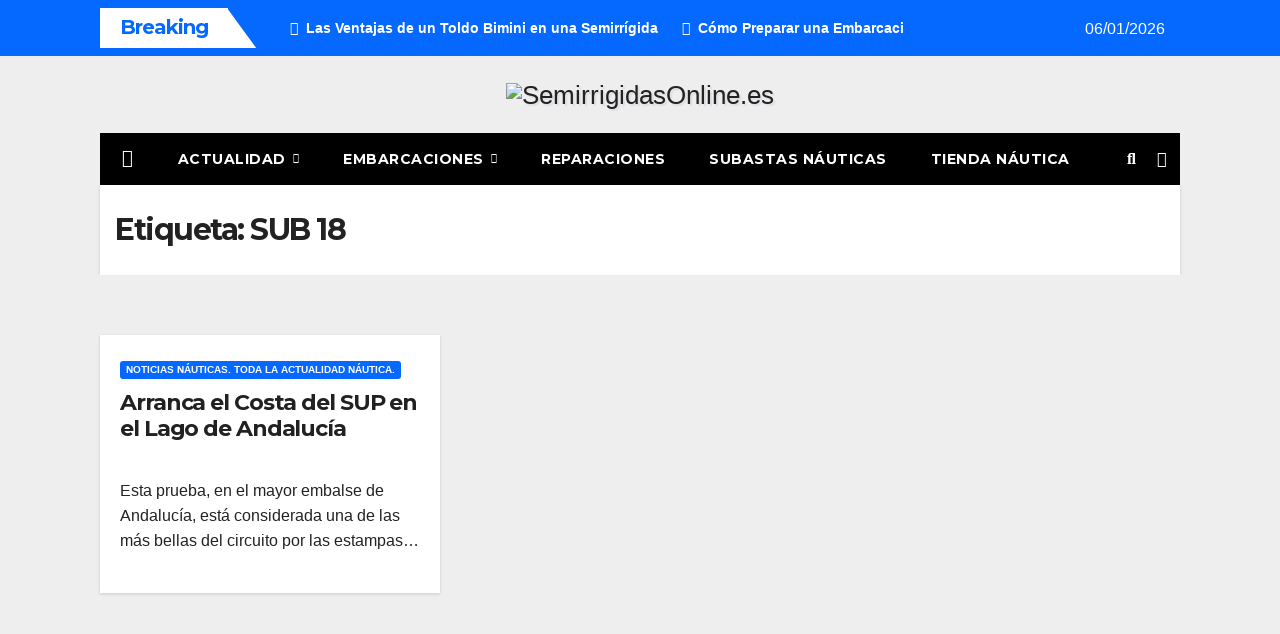

--- FILE ---
content_type: text/html; charset=UTF-8
request_url: https://semirrigidasonline.es/tag/sub-18/
body_size: 22823
content:
<!DOCTYPE html>
<html lang="es">
<head>
<meta charset="UTF-8">
<meta name="viewport" content="width=device-width, initial-scale=1">
<link rel="profile" href="http://gmpg.org/xfn/11">
<title>SUB 18</title>
<meta name='robots' content='max-image-preview:large' />
<link rel='dns-prefetch' href='//fonts.googleapis.com' />
<link rel="alternate" type="application/rss+xml" title=" &raquo; Feed" href="https://semirrigidasonline.es/feed/" />
<link rel="alternate" type="application/rss+xml" title=" &raquo; Feed de los comentarios" href="https://semirrigidasonline.es/comments/feed/" />
<link rel="alternate" type="application/rss+xml" title=" &raquo; Etiqueta SUB 18 del feed" href="https://semirrigidasonline.es/tag/sub-18/feed/" />
<script>
window._wpemojiSettings = {"baseUrl":"https:\/\/s.w.org\/images\/core\/emoji\/14.0.0\/72x72\/","ext":".png","svgUrl":"https:\/\/s.w.org\/images\/core\/emoji\/14.0.0\/svg\/","svgExt":".svg","source":{"concatemoji":"https:\/\/semirrigidasonline.es\/wp-includes\/js\/wp-emoji-release.min.js?ver=6.4.7"}};
/*! This file is auto-generated */
!function(i,n){var o,s,e;function c(e){try{var t={supportTests:e,timestamp:(new Date).valueOf()};sessionStorage.setItem(o,JSON.stringify(t))}catch(e){}}function p(e,t,n){e.clearRect(0,0,e.canvas.width,e.canvas.height),e.fillText(t,0,0);var t=new Uint32Array(e.getImageData(0,0,e.canvas.width,e.canvas.height).data),r=(e.clearRect(0,0,e.canvas.width,e.canvas.height),e.fillText(n,0,0),new Uint32Array(e.getImageData(0,0,e.canvas.width,e.canvas.height).data));return t.every(function(e,t){return e===r[t]})}function u(e,t,n){switch(t){case"flag":return n(e,"\ud83c\udff3\ufe0f\u200d\u26a7\ufe0f","\ud83c\udff3\ufe0f\u200b\u26a7\ufe0f")?!1:!n(e,"\ud83c\uddfa\ud83c\uddf3","\ud83c\uddfa\u200b\ud83c\uddf3")&&!n(e,"\ud83c\udff4\udb40\udc67\udb40\udc62\udb40\udc65\udb40\udc6e\udb40\udc67\udb40\udc7f","\ud83c\udff4\u200b\udb40\udc67\u200b\udb40\udc62\u200b\udb40\udc65\u200b\udb40\udc6e\u200b\udb40\udc67\u200b\udb40\udc7f");case"emoji":return!n(e,"\ud83e\udef1\ud83c\udffb\u200d\ud83e\udef2\ud83c\udfff","\ud83e\udef1\ud83c\udffb\u200b\ud83e\udef2\ud83c\udfff")}return!1}function f(e,t,n){var r="undefined"!=typeof WorkerGlobalScope&&self instanceof WorkerGlobalScope?new OffscreenCanvas(300,150):i.createElement("canvas"),a=r.getContext("2d",{willReadFrequently:!0}),o=(a.textBaseline="top",a.font="600 32px Arial",{});return e.forEach(function(e){o[e]=t(a,e,n)}),o}function t(e){var t=i.createElement("script");t.src=e,t.defer=!0,i.head.appendChild(t)}"undefined"!=typeof Promise&&(o="wpEmojiSettingsSupports",s=["flag","emoji"],n.supports={everything:!0,everythingExceptFlag:!0},e=new Promise(function(e){i.addEventListener("DOMContentLoaded",e,{once:!0})}),new Promise(function(t){var n=function(){try{var e=JSON.parse(sessionStorage.getItem(o));if("object"==typeof e&&"number"==typeof e.timestamp&&(new Date).valueOf()<e.timestamp+604800&&"object"==typeof e.supportTests)return e.supportTests}catch(e){}return null}();if(!n){if("undefined"!=typeof Worker&&"undefined"!=typeof OffscreenCanvas&&"undefined"!=typeof URL&&URL.createObjectURL&&"undefined"!=typeof Blob)try{var e="postMessage("+f.toString()+"("+[JSON.stringify(s),u.toString(),p.toString()].join(",")+"));",r=new Blob([e],{type:"text/javascript"}),a=new Worker(URL.createObjectURL(r),{name:"wpTestEmojiSupports"});return void(a.onmessage=function(e){c(n=e.data),a.terminate(),t(n)})}catch(e){}c(n=f(s,u,p))}t(n)}).then(function(e){for(var t in e)n.supports[t]=e[t],n.supports.everything=n.supports.everything&&n.supports[t],"flag"!==t&&(n.supports.everythingExceptFlag=n.supports.everythingExceptFlag&&n.supports[t]);n.supports.everythingExceptFlag=n.supports.everythingExceptFlag&&!n.supports.flag,n.DOMReady=!1,n.readyCallback=function(){n.DOMReady=!0}}).then(function(){return e}).then(function(){var e;n.supports.everything||(n.readyCallback(),(e=n.source||{}).concatemoji?t(e.concatemoji):e.wpemoji&&e.twemoji&&(t(e.twemoji),t(e.wpemoji)))}))}((window,document),window._wpemojiSettings);
</script>
<link rel='stylesheet' id='argpd-informbox-css' href='https://semirrigidasonline.es/wp-content/plugins/adapta-rgpd/assets/css/inform-box-simple.css?ver=1.3.9' media='all' />
<link rel='stylesheet' id='argpd-cookies-eu-banner-css' href='https://semirrigidasonline.es/wp-content/plugins/adapta-rgpd/assets/css/cookies-banner-classic.css?ver=1.3.9' media='all' />
<link rel='stylesheet' id='wpsqt-main-css' href='https://semirrigidasonline.es/wp-content/plugins/wp-survey-and-quiz-tool/css/main.css?ver=6.4.7' media='all' />
<link rel='stylesheet' id='sbi_styles-css' href='https://semirrigidasonline.es/wp-content/plugins/instagram-feed/css/sbi-styles.min.css?ver=6.2.9' media='all' />
<style id='wp-emoji-styles-inline-css'>

	img.wp-smiley, img.emoji {
		display: inline !important;
		border: none !important;
		box-shadow: none !important;
		height: 1em !important;
		width: 1em !important;
		margin: 0 0.07em !important;
		vertical-align: -0.1em !important;
		background: none !important;
		padding: 0 !important;
	}
</style>
<link rel='stylesheet' id='wp-block-library-css' href='https://semirrigidasonline.es/wp-includes/css/dist/block-library/style.min.css?ver=6.4.7' media='all' />
<style id='classic-theme-styles-inline-css'>
/*! This file is auto-generated */
.wp-block-button__link{color:#fff;background-color:#32373c;border-radius:9999px;box-shadow:none;text-decoration:none;padding:calc(.667em + 2px) calc(1.333em + 2px);font-size:1.125em}.wp-block-file__button{background:#32373c;color:#fff;text-decoration:none}
</style>
<style id='global-styles-inline-css'>
body{--wp--preset--color--black: #000000;--wp--preset--color--cyan-bluish-gray: #abb8c3;--wp--preset--color--white: #ffffff;--wp--preset--color--pale-pink: #f78da7;--wp--preset--color--vivid-red: #cf2e2e;--wp--preset--color--luminous-vivid-orange: #ff6900;--wp--preset--color--luminous-vivid-amber: #fcb900;--wp--preset--color--light-green-cyan: #7bdcb5;--wp--preset--color--vivid-green-cyan: #00d084;--wp--preset--color--pale-cyan-blue: #8ed1fc;--wp--preset--color--vivid-cyan-blue: #0693e3;--wp--preset--color--vivid-purple: #9b51e0;--wp--preset--gradient--vivid-cyan-blue-to-vivid-purple: linear-gradient(135deg,rgba(6,147,227,1) 0%,rgb(155,81,224) 100%);--wp--preset--gradient--light-green-cyan-to-vivid-green-cyan: linear-gradient(135deg,rgb(122,220,180) 0%,rgb(0,208,130) 100%);--wp--preset--gradient--luminous-vivid-amber-to-luminous-vivid-orange: linear-gradient(135deg,rgba(252,185,0,1) 0%,rgba(255,105,0,1) 100%);--wp--preset--gradient--luminous-vivid-orange-to-vivid-red: linear-gradient(135deg,rgba(255,105,0,1) 0%,rgb(207,46,46) 100%);--wp--preset--gradient--very-light-gray-to-cyan-bluish-gray: linear-gradient(135deg,rgb(238,238,238) 0%,rgb(169,184,195) 100%);--wp--preset--gradient--cool-to-warm-spectrum: linear-gradient(135deg,rgb(74,234,220) 0%,rgb(151,120,209) 20%,rgb(207,42,186) 40%,rgb(238,44,130) 60%,rgb(251,105,98) 80%,rgb(254,248,76) 100%);--wp--preset--gradient--blush-light-purple: linear-gradient(135deg,rgb(255,206,236) 0%,rgb(152,150,240) 100%);--wp--preset--gradient--blush-bordeaux: linear-gradient(135deg,rgb(254,205,165) 0%,rgb(254,45,45) 50%,rgb(107,0,62) 100%);--wp--preset--gradient--luminous-dusk: linear-gradient(135deg,rgb(255,203,112) 0%,rgb(199,81,192) 50%,rgb(65,88,208) 100%);--wp--preset--gradient--pale-ocean: linear-gradient(135deg,rgb(255,245,203) 0%,rgb(182,227,212) 50%,rgb(51,167,181) 100%);--wp--preset--gradient--electric-grass: linear-gradient(135deg,rgb(202,248,128) 0%,rgb(113,206,126) 100%);--wp--preset--gradient--midnight: linear-gradient(135deg,rgb(2,3,129) 0%,rgb(40,116,252) 100%);--wp--preset--font-size--small: 13px;--wp--preset--font-size--medium: 20px;--wp--preset--font-size--large: 36px;--wp--preset--font-size--x-large: 42px;--wp--preset--spacing--20: 0.44rem;--wp--preset--spacing--30: 0.67rem;--wp--preset--spacing--40: 1rem;--wp--preset--spacing--50: 1.5rem;--wp--preset--spacing--60: 2.25rem;--wp--preset--spacing--70: 3.38rem;--wp--preset--spacing--80: 5.06rem;--wp--preset--shadow--natural: 6px 6px 9px rgba(0, 0, 0, 0.2);--wp--preset--shadow--deep: 12px 12px 50px rgba(0, 0, 0, 0.4);--wp--preset--shadow--sharp: 6px 6px 0px rgba(0, 0, 0, 0.2);--wp--preset--shadow--outlined: 6px 6px 0px -3px rgba(255, 255, 255, 1), 6px 6px rgba(0, 0, 0, 1);--wp--preset--shadow--crisp: 6px 6px 0px rgba(0, 0, 0, 1);}:where(.is-layout-flex){gap: 0.5em;}:where(.is-layout-grid){gap: 0.5em;}body .is-layout-flow > .alignleft{float: left;margin-inline-start: 0;margin-inline-end: 2em;}body .is-layout-flow > .alignright{float: right;margin-inline-start: 2em;margin-inline-end: 0;}body .is-layout-flow > .aligncenter{margin-left: auto !important;margin-right: auto !important;}body .is-layout-constrained > .alignleft{float: left;margin-inline-start: 0;margin-inline-end: 2em;}body .is-layout-constrained > .alignright{float: right;margin-inline-start: 2em;margin-inline-end: 0;}body .is-layout-constrained > .aligncenter{margin-left: auto !important;margin-right: auto !important;}body .is-layout-constrained > :where(:not(.alignleft):not(.alignright):not(.alignfull)){max-width: var(--wp--style--global--content-size);margin-left: auto !important;margin-right: auto !important;}body .is-layout-constrained > .alignwide{max-width: var(--wp--style--global--wide-size);}body .is-layout-flex{display: flex;}body .is-layout-flex{flex-wrap: wrap;align-items: center;}body .is-layout-flex > *{margin: 0;}body .is-layout-grid{display: grid;}body .is-layout-grid > *{margin: 0;}:where(.wp-block-columns.is-layout-flex){gap: 2em;}:where(.wp-block-columns.is-layout-grid){gap: 2em;}:where(.wp-block-post-template.is-layout-flex){gap: 1.25em;}:where(.wp-block-post-template.is-layout-grid){gap: 1.25em;}.has-black-color{color: var(--wp--preset--color--black) !important;}.has-cyan-bluish-gray-color{color: var(--wp--preset--color--cyan-bluish-gray) !important;}.has-white-color{color: var(--wp--preset--color--white) !important;}.has-pale-pink-color{color: var(--wp--preset--color--pale-pink) !important;}.has-vivid-red-color{color: var(--wp--preset--color--vivid-red) !important;}.has-luminous-vivid-orange-color{color: var(--wp--preset--color--luminous-vivid-orange) !important;}.has-luminous-vivid-amber-color{color: var(--wp--preset--color--luminous-vivid-amber) !important;}.has-light-green-cyan-color{color: var(--wp--preset--color--light-green-cyan) !important;}.has-vivid-green-cyan-color{color: var(--wp--preset--color--vivid-green-cyan) !important;}.has-pale-cyan-blue-color{color: var(--wp--preset--color--pale-cyan-blue) !important;}.has-vivid-cyan-blue-color{color: var(--wp--preset--color--vivid-cyan-blue) !important;}.has-vivid-purple-color{color: var(--wp--preset--color--vivid-purple) !important;}.has-black-background-color{background-color: var(--wp--preset--color--black) !important;}.has-cyan-bluish-gray-background-color{background-color: var(--wp--preset--color--cyan-bluish-gray) !important;}.has-white-background-color{background-color: var(--wp--preset--color--white) !important;}.has-pale-pink-background-color{background-color: var(--wp--preset--color--pale-pink) !important;}.has-vivid-red-background-color{background-color: var(--wp--preset--color--vivid-red) !important;}.has-luminous-vivid-orange-background-color{background-color: var(--wp--preset--color--luminous-vivid-orange) !important;}.has-luminous-vivid-amber-background-color{background-color: var(--wp--preset--color--luminous-vivid-amber) !important;}.has-light-green-cyan-background-color{background-color: var(--wp--preset--color--light-green-cyan) !important;}.has-vivid-green-cyan-background-color{background-color: var(--wp--preset--color--vivid-green-cyan) !important;}.has-pale-cyan-blue-background-color{background-color: var(--wp--preset--color--pale-cyan-blue) !important;}.has-vivid-cyan-blue-background-color{background-color: var(--wp--preset--color--vivid-cyan-blue) !important;}.has-vivid-purple-background-color{background-color: var(--wp--preset--color--vivid-purple) !important;}.has-black-border-color{border-color: var(--wp--preset--color--black) !important;}.has-cyan-bluish-gray-border-color{border-color: var(--wp--preset--color--cyan-bluish-gray) !important;}.has-white-border-color{border-color: var(--wp--preset--color--white) !important;}.has-pale-pink-border-color{border-color: var(--wp--preset--color--pale-pink) !important;}.has-vivid-red-border-color{border-color: var(--wp--preset--color--vivid-red) !important;}.has-luminous-vivid-orange-border-color{border-color: var(--wp--preset--color--luminous-vivid-orange) !important;}.has-luminous-vivid-amber-border-color{border-color: var(--wp--preset--color--luminous-vivid-amber) !important;}.has-light-green-cyan-border-color{border-color: var(--wp--preset--color--light-green-cyan) !important;}.has-vivid-green-cyan-border-color{border-color: var(--wp--preset--color--vivid-green-cyan) !important;}.has-pale-cyan-blue-border-color{border-color: var(--wp--preset--color--pale-cyan-blue) !important;}.has-vivid-cyan-blue-border-color{border-color: var(--wp--preset--color--vivid-cyan-blue) !important;}.has-vivid-purple-border-color{border-color: var(--wp--preset--color--vivid-purple) !important;}.has-vivid-cyan-blue-to-vivid-purple-gradient-background{background: var(--wp--preset--gradient--vivid-cyan-blue-to-vivid-purple) !important;}.has-light-green-cyan-to-vivid-green-cyan-gradient-background{background: var(--wp--preset--gradient--light-green-cyan-to-vivid-green-cyan) !important;}.has-luminous-vivid-amber-to-luminous-vivid-orange-gradient-background{background: var(--wp--preset--gradient--luminous-vivid-amber-to-luminous-vivid-orange) !important;}.has-luminous-vivid-orange-to-vivid-red-gradient-background{background: var(--wp--preset--gradient--luminous-vivid-orange-to-vivid-red) !important;}.has-very-light-gray-to-cyan-bluish-gray-gradient-background{background: var(--wp--preset--gradient--very-light-gray-to-cyan-bluish-gray) !important;}.has-cool-to-warm-spectrum-gradient-background{background: var(--wp--preset--gradient--cool-to-warm-spectrum) !important;}.has-blush-light-purple-gradient-background{background: var(--wp--preset--gradient--blush-light-purple) !important;}.has-blush-bordeaux-gradient-background{background: var(--wp--preset--gradient--blush-bordeaux) !important;}.has-luminous-dusk-gradient-background{background: var(--wp--preset--gradient--luminous-dusk) !important;}.has-pale-ocean-gradient-background{background: var(--wp--preset--gradient--pale-ocean) !important;}.has-electric-grass-gradient-background{background: var(--wp--preset--gradient--electric-grass) !important;}.has-midnight-gradient-background{background: var(--wp--preset--gradient--midnight) !important;}.has-small-font-size{font-size: var(--wp--preset--font-size--small) !important;}.has-medium-font-size{font-size: var(--wp--preset--font-size--medium) !important;}.has-large-font-size{font-size: var(--wp--preset--font-size--large) !important;}.has-x-large-font-size{font-size: var(--wp--preset--font-size--x-large) !important;}
.wp-block-navigation a:where(:not(.wp-element-button)){color: inherit;}
:where(.wp-block-post-template.is-layout-flex){gap: 1.25em;}:where(.wp-block-post-template.is-layout-grid){gap: 1.25em;}
:where(.wp-block-columns.is-layout-flex){gap: 2em;}:where(.wp-block-columns.is-layout-grid){gap: 2em;}
.wp-block-pullquote{font-size: 1.5em;line-height: 1.6;}
</style>
<link rel='stylesheet' id='advpsStyleSheet-css' href='https://semirrigidasonline.es/wp-content/plugins/advanced-post-slider/advps-style.css?ver=6.4.7' media='all' />
<link rel='stylesheet' id='ansar-import-css' href='https://semirrigidasonline.es/wp-content/plugins/ansar-import/public/css/ansar-import-public.css?ver=1.0.5' media='all' />
<link rel='stylesheet' id='contact-form-7-css' href='https://semirrigidasonline.es/wp-content/plugins/contact-form-7/includes/css/styles.css?ver=5.9.2' media='all' />
<link rel='stylesheet' id='kk-star-ratings-css' href='https://semirrigidasonline.es/wp-content/plugins/kk-star-ratings/src/core/public/css/kk-star-ratings.min.css?ver=5.4.7' media='all' />
<link rel='stylesheet' id='image-hover-effects-css-css' href='https://semirrigidasonline.es/wp-content/plugins/mega-addons-for-visual-composer/css/ihover.css?ver=6.4.7' media='all' />
<link rel='stylesheet' id='style-css-css' href='https://semirrigidasonline.es/wp-content/plugins/mega-addons-for-visual-composer/css/style.css?ver=6.4.7' media='all' />
<link rel='stylesheet' id='font-awesome-latest-css' href='https://semirrigidasonline.es/wp-content/plugins/mega-addons-for-visual-composer/css/font-awesome/css/all.css?ver=6.4.7' media='all' />
<link rel='stylesheet' id='rp-public-styles-css' href='https://semirrigidasonline.es/wp-content/plugins/reading-progress-bar/public/css/rp-public.css?ver=6.4.7' media='all' />
<link rel='stylesheet' id='rs-plugin-settings-css' href='https://semirrigidasonline.es/wp-content/plugins/revslider/public/assets/css/rs6.css?ver=6.0.7' media='all' />
<style id='rs-plugin-settings-inline-css'>
#rs-demo-id {}
</style>
<link rel='stylesheet' id='scrolltotop-css' href='https://semirrigidasonline.es/wp-content/plugins/scrolltotop/assets/css/styles.min.css?ver=1.16' media='all' />
<style id='scrolltotop-inline-css'>
#scrollToTop.stt-button{background:#425f9c;padding:12px;color:#ffffff;font-size:18px;border-radius:5px;right:12px;opacity:1;}#scrollToTop.stt-button i:before{content:"\f077";}#scrollToTop.stt-button:hover{background:#61749b;}#scrollToTop.stt-visible{bottom:50px;}#scrollToTop.stt-hidden{bottom:-50px;}@media only screen and (max-width:600px){#scrollToTop.stt-button{padding:7px;font-size:16px;}}#scrollToTop{-webkit-transition:background 100ms ease-in-out,bottom 200ms ease-in-out;-o-transition:background 100ms ease-in-out,bottom 200ms ease-in-out;transition:background 100ms ease-in-out,bottom 200ms ease-in-out;}#scrollToTop.stt-notransition{-webkit-transition:background 100ms ease-in-out,bottom 0s;-o-transition:background 100ms ease-in-out,bottom 0s;transition:background 100ms ease-in-out,bottom 0s;}
</style>
<link rel='stylesheet' id='woocommerce-layout-css' href='https://semirrigidasonline.es/wp-content/plugins/woocommerce/assets/css/woocommerce-layout.css?ver=8.6.3' media='all' />
<link rel='stylesheet' id='woocommerce-smallscreen-css' href='https://semirrigidasonline.es/wp-content/plugins/woocommerce/assets/css/woocommerce-smallscreen.css?ver=8.6.3' media='only screen and (max-width: 768px)' />
<link rel='stylesheet' id='woocommerce-general-css' href='https://semirrigidasonline.es/wp-content/plugins/woocommerce/assets/css/woocommerce.css?ver=8.6.3' media='all' />
<style id='woocommerce-inline-inline-css'>
.woocommerce form .form-row .required { visibility: visible; }
</style>
<link rel='stylesheet' id='newsup-fonts-css' href='//fonts.googleapis.com/css?family=Montserrat%3A400%2C500%2C700%2C800%7CWork%2BSans%3A300%2C400%2C500%2C600%2C700%2C800%2C900%26display%3Dswap&#038;subset=latin%2Clatin-ext' media='all' />
<link rel='stylesheet' id='bootstrap-css' href='https://semirrigidasonline.es/wp-content/themes/newsup/css/bootstrap.css?ver=6.4.7' media='all' />
<link rel='stylesheet' id='newsup-style-css' href='https://semirrigidasonline.es/wp-content/themes/newsmark/style.css?ver=0.4' media='all' />
<link rel='stylesheet' id='font-awesome-5-all-css' href='https://semirrigidasonline.es/wp-content/themes/newsup/css/font-awesome/css/all.min.css?ver=6.4.7' media='all' />
<link rel='stylesheet' id='font-awesome-4-shim-css' href='https://semirrigidasonline.es/wp-content/themes/newsup/css/font-awesome/css/v4-shims.min.css?ver=6.4.7' media='all' />
<link rel='stylesheet' id='owl-carousel-css' href='https://semirrigidasonline.es/wp-content/themes/newsup/css/owl.carousel.css?ver=6.4.7' media='all' />
<link rel='stylesheet' id='smartmenus-css' href='https://semirrigidasonline.es/wp-content/themes/newsup/css/jquery.smartmenus.bootstrap.css?ver=6.4.7' media='all' />
<link rel='stylesheet' id='newsup-custom-css-css' href='https://semirrigidasonline.es/wp-content/themes/newsup/inc/ansar/customize/css/customizer.css?ver=1.0' media='all' />
<link rel='stylesheet' id='newsup-woocommerce-style-css' href='https://semirrigidasonline.es/wp-content/themes/newsup/css/woocommerce.css?ver=6.4.7' media='all' />
<!--[if lt IE 9]>
<link rel='stylesheet' id='vc_lte_ie9-css' href='https://semirrigidasonline.es/wp-content/plugins/js_composer/assets/css/vc_lte_ie9.min.css?ver=6.0.5' media='screen' />
<![endif]-->
<link rel='stylesheet' id='js_composer_custom_css-css' href='//semirrigidasonline.es/wp-content/uploads/js_composer/custom.css?ver=6.0.5' media='all' />
<link rel='stylesheet' id='popup-maker-site-css' href='//semirrigidasonline.es/wp-content/uploads/pum/pum-site-styles.css?generated=1689341962&#038;ver=1.18.2' media='all' />
<link rel='stylesheet' id='universal-google-adsense-and-ads-manager-css' href='https://semirrigidasonline.es/wp-content/plugins/universal-google-adsense-and-ads-manager/public/assets/build/css/ugaam-public.css?ver=1.1.7' media='all' />
<link rel='stylesheet' id='newsup-style-parent-css' href='https://semirrigidasonline.es/wp-content/themes/newsup/style.css?ver=6.4.7' media='all' />
<link rel='stylesheet' id='newsmark-style-css' href='https://semirrigidasonline.es/wp-content/themes/newsmark/style.css?ver=0.4' media='all' />
<link rel='stylesheet' id='newsmark-default-css-css' href='https://semirrigidasonline.es/wp-content/themes/newsmark/css/colors/default.css?ver=0.4' media='all' />
<!--n2css--><script src="https://semirrigidasonline.es/wp-includes/js/jquery/jquery.min.js?ver=3.7.1" id="jquery-core-js"></script>
<script src="https://semirrigidasonline.es/wp-includes/js/jquery/jquery-migrate.min.js?ver=3.4.1" id="jquery-migrate-js"></script>
<script src="https://semirrigidasonline.es/wp-content/plugins/adapta-rgpd/assets/js/cookies-eu-banner.js?ver=1.3.9" id="argpd-cookies-eu-banner-js"></script>
<script src="https://semirrigidasonline.es/wp-content/plugins/wp-survey-and-quiz-tool/js/site.js?ver=6.4.7" id="site-js"></script>
<script src="https://semirrigidasonline.es/wp-content/plugins/advanced-post-slider/js/advps.frnt.script.js?ver=6.4.7" id="advps_front_script-js"></script>
<script src="https://semirrigidasonline.es/wp-content/plugins/advanced-post-slider/bxslider/jquery.bxslider.min.js?ver=6.4.7" id="advps_jbx-js"></script>
<script src="https://semirrigidasonline.es/wp-content/plugins/ansar-import/public/js/ansar-import-public.js?ver=1.0.5" id="ansar-import-js"></script>
<script src="https://semirrigidasonline.es/wp-content/plugins/reading-progress-bar/public/js/rp-public.js?ver=6.4.7" id="rp-public-scripts-js"></script>
<script src="https://semirrigidasonline.es/wp-content/plugins/revslider/public/assets/js/revolution.tools.min.js?ver=6.0" id="tp-tools-js"></script>
<script src="https://semirrigidasonline.es/wp-content/plugins/revslider/public/assets/js/rs6.min.js?ver=6.0.7" id="revmin-js"></script>
<script src="https://semirrigidasonline.es/wp-content/plugins/woocommerce/assets/js/jquery-blockui/jquery.blockUI.min.js?ver=2.7.0-wc.8.6.3" id="jquery-blockui-js" data-wp-strategy="defer"></script>
<script id="wc-add-to-cart-js-extra">
var wc_add_to_cart_params = {"ajax_url":"\/wp-admin\/admin-ajax.php","wc_ajax_url":"\/?wc-ajax=%%endpoint%%","i18n_view_cart":"Ver carrito","cart_url":"https:\/\/semirrigidasonline.es\/carrito\/","is_cart":"","cart_redirect_after_add":"no"};
</script>
<script src="https://semirrigidasonline.es/wp-content/plugins/woocommerce/assets/js/frontend/add-to-cart.min.js?ver=8.6.3" id="wc-add-to-cart-js" data-wp-strategy="defer"></script>
<script src="https://semirrigidasonline.es/wp-content/plugins/woocommerce/assets/js/js-cookie/js.cookie.min.js?ver=2.1.4-wc.8.6.3" id="js-cookie-js" defer data-wp-strategy="defer"></script>
<script id="woocommerce-js-extra">
var woocommerce_params = {"ajax_url":"\/wp-admin\/admin-ajax.php","wc_ajax_url":"\/?wc-ajax=%%endpoint%%"};
</script>
<script src="https://semirrigidasonline.es/wp-content/plugins/woocommerce/assets/js/frontend/woocommerce.min.js?ver=8.6.3" id="woocommerce-js" defer data-wp-strategy="defer"></script>
<script src="https://semirrigidasonline.es/wp-content/plugins/js_composer/assets/js/vendors/woocommerce-add-to-cart.js?ver=6.0.5" id="vc_woocommerce-add-to-cart-js-js"></script>
<script src="https://semirrigidasonline.es/wp-content/themes/newsup/js/navigation.js?ver=6.4.7" id="newsup-navigation-js"></script>
<script src="https://semirrigidasonline.es/wp-content/themes/newsup/js/bootstrap.js?ver=6.4.7" id="bootstrap-js"></script>
<script src="https://semirrigidasonline.es/wp-content/themes/newsup/js/owl.carousel.min.js?ver=6.4.7" id="owl-carousel-min-js"></script>
<script src="https://semirrigidasonline.es/wp-content/themes/newsup/js/jquery.smartmenus.js?ver=6.4.7" id="smartmenus-js-js"></script>
<script src="https://semirrigidasonline.es/wp-content/themes/newsup/js/jquery.smartmenus.bootstrap.js?ver=6.4.7" id="bootstrap-smartmenus-js-js"></script>
<script src="https://semirrigidasonline.es/wp-content/themes/newsup/js/jquery.marquee.js?ver=6.4.7" id="newsup-marquee-js-js"></script>
<script src="https://semirrigidasonline.es/wp-content/themes/newsup/js/main.js?ver=6.4.7" id="newsup-main-js-js"></script>
<link rel="https://api.w.org/" href="https://semirrigidasonline.es/wp-json/" /><link rel="alternate" type="application/json" href="https://semirrigidasonline.es/wp-json/wp/v2/tags/1788" /><link rel="EditURI" type="application/rsd+xml" title="RSD" href="https://semirrigidasonline.es/xmlrpc.php?rsd" />
<meta name="generator" content="WordPress 6.4.7" />
<meta name="generator" content="WooCommerce 8.6.3" />
<script type="application/ld+json" data-schema="15232-post-Default">{"@context":"https:\/\/schema.org\/","@type":"CollectionPage","@id":"https:\/\/semirrigidasonline.es\/tag\/sub-18\/#CollectionPage","headline":"SUB 18 Tag","description":"","url":"https:\/\/semirrigidasonline.es\/tag\/sub-18\/","hasPart":[{"@type":"Article","@id":"https:\/\/semirrigidasonline.es\/costa-del-sup\/","headline":"Arranca el Costa del SUP en el Lago de Andaluc\u00eda","url":"https:\/\/semirrigidasonline.es\/costa-del-sup\/","datePublished":"2023-03-24","dateModified":"2023-08-07","mainEntityOfPage":"https:\/\/semirrigidasonline.es\/costa-del-sup\/","author":{"@type":"Person","@id":"https:\/\/semirrigidasonline.es\/author\/marketing\/#Person","name":"Semirrigas Online","url":"https:\/\/semirrigidasonline.es\/author\/marketing\/","identifier":16,"image":{"@type":"ImageObject","@id":"https:\/\/secure.gravatar.com\/avatar\/1aa781c773f71a72f4f249901d3ed177?s=96&d=mm&r=g","url":"https:\/\/secure.gravatar.com\/avatar\/1aa781c773f71a72f4f249901d3ed177?s=96&d=mm&r=g","height":96,"width":96}},"publisher":{"@type":"Organization","name":"TodoNeumaticas.es","logo":{"@type":"ImageObject","@id":"http:\/\/semirrigidasonline.es\/wp-content\/uploads\/2017\/11\/logo140px.png","url":"http:\/\/semirrigidasonline.es\/wp-content\/uploads\/2017\/11\/logo140px.png","width":600,"height":60}},"image":{"@type":"ImageObject","@id":"https:\/\/semirrigidasonline.es\/wp-content\/uploads\/2023\/03\/Costa-del-SUP.jpg","url":"https:\/\/semirrigidasonline.es\/wp-content\/uploads\/2023\/03\/Costa-del-SUP.jpg","height":"683","width":"1024"},"keywords":["Circuito Costa","Cirucuito Costa del SUP","competicion nautica","Costa del SUP","evento n\u00e1utico","paddle surf","SUB 10","SUB 12","SUB 16","SUB 18","SUB 8","SUP"]}]}</script>
			<style>
							</style>
			<style type="text/css" id="custom-background-css">
    .wrapper { background-color: 1e73be; }
</style>
	<noscript><style>.woocommerce-product-gallery{ opacity: 1 !important; }</style></noscript>
	<meta name="generator" content="Powered by WPBakery Page Builder - drag and drop page builder for WordPress."/>
    <style type="text/css">
            .site-title,
        .site-description {
            position: absolute;
            clip: rect(1px, 1px, 1px, 1px);
        }
        </style>
    <style id="custom-background-css">
body.custom-background { background-color: #1e73be; }
</style>
	<meta name="generator" content="Powered by Slider Revolution 6.0.7 - responsive, Mobile-Friendly Slider Plugin for WordPress with comfortable drag and drop interface." />
<style type="text/css">
.mctb-bar,.mctb-response,.mctb-close{ background: #efd700 !important; }
.mctb-bar,.mctb-label,.mctb-close{ color: #424242 !important; }
.mctb-button{ background: #222222 !important; border-color: #222222 !important; }
.mctb-email:focus{ outline-color: #222222 !important; }
.mctb-button{ color: #ffffff !important; }
</style>
<link rel="icon" href="https://semirrigidasonline.es/wp-content/uploads/2020/04/cropped-logo-semirrigidasonline-280-32x32.png" sizes="32x32" />
<link rel="icon" href="https://semirrigidasonline.es/wp-content/uploads/2020/04/cropped-logo-semirrigidasonline-280-192x192.png" sizes="192x192" />
<link rel="apple-touch-icon" href="https://semirrigidasonline.es/wp-content/uploads/2020/04/cropped-logo-semirrigidasonline-280-180x180.png" />
<meta name="msapplication-TileImage" content="https://semirrigidasonline.es/wp-content/uploads/2020/04/cropped-logo-semirrigidasonline-280-270x270.png" />
<script type="text/javascript">function setREVStartSize(a){try{var b,c=document.getElementById(a.c).parentNode.offsetWidth;if(c=0===c||isNaN(c)?window.innerWidth:c,a.tabw=void 0===a.tabw?0:parseInt(a.tabw),a.thumbw=void 0===a.thumbw?0:parseInt(a.thumbw),a.tabh=void 0===a.tabh?0:parseInt(a.tabh),a.thumbh=void 0===a.thumbh?0:parseInt(a.thumbh),a.tabhide=void 0===a.tabhide?0:parseInt(a.tabhide),a.thumbhide=void 0===a.thumbhide?0:parseInt(a.thumbhide),a.mh=void 0===a.mh||""==a.mh?0:a.mh,"fullscreen"===a.layout||"fullscreen"===a.l)b=Math.max(a.mh,window.innerHeight);else{for(var d in a.gw=Array.isArray(a.gw)?a.gw:[a.gw],a.rl)(void 0===a.gw[d]||0===a.gw[d])&&(a.gw[d]=a.gw[d-1]);for(var d in a.gh=void 0===a.el||""===a.el||Array.isArray(a.el)&&0==a.el.length?a.gh:a.el,a.gh=Array.isArray(a.gh)?a.gh:[a.gh],a.rl)(void 0===a.gh[d]||0===a.gh[d])&&(a.gh[d]=a.gh[d-1]);var e,f=Array(a.rl.length),g=0;for(var d in a.tabw=a.tabhide>=c?0:a.tabw,a.thumbw=a.thumbhide>=c?0:a.thumbw,a.tabh=a.tabhide>=c?0:a.tabh,a.thumbh=a.thumbhide>=c?0:a.thumbh,a.rl)f[d]=a.rl[d]<window.innerWidth?0:a.rl[d];for(var d in e=f[0],f)e>f[d]&&0<f[d]&&(e=f[d],g=d);var h=c>a.gw[g]+a.tabw+a.thumbw?1:(c-(a.tabw+a.thumbw))/a.gw[g];b=a.gh[g]*h+(a.tabh+a.thumbh)}void 0===window.rs_init_css&&(window.rs_init_css=document.head.appendChild(document.createElement("style"))),document.getElementById(a.c).height=b,window.rs_init_css.innerHTML+="#"+a.c+"_wrapper { height: "+b+"px }"}catch(a){console.log("Failure at Presize of Slider:"+a)}};</script>
<noscript><style> .wpb_animate_when_almost_visible { opacity: 1; }</style></noscript></head>
<body class="archive tag tag-sub-18 tag-1788 custom-background wp-custom-logo wp-embed-responsive theme-newsup woocommerce-no-js hfeed ta-hide-date-author-in-list wpb-js-composer js-comp-ver-6.0.5 vc_responsive" >
<div id="page" class="site">
<a class="skip-link screen-reader-text" href="#content">
Saltar al contenido</a>
    <div class="wrapper">
        <header class="mg-headwidget">
            <!--==================== TOP BAR ====================-->

            <div class="mg-head-detail hidden-xs">
    <div class="container-fluid">
        <div class="row align-items-center">
            <div class="col-md-9 col-xs-12">
                            <div class="mg-latest-news-sec">
                 
                    <div class="mg-latest-news">
                         <div class="bn_title">
                            <h2 class="title">
                                                                    Breaking<span></span>
                                                            </h2>
                        </div>
                         
                        <div class="mg-latest-news-slider marquee">
                                                                                        <a href="https://semirrigidasonline.es/las-ventajas-de-un-toldo-bimini-en-una-semirrigida/">
                                        <span>Las Ventajas de un Toldo Bimini en una Semirrígida</span>
                                     </a>
                                                                        <a href="https://semirrigidasonline.es/como-preparar-una-embarcacion-para-el-verano-consejos-y-recomendaciones/">
                                        <span>Cómo Preparar una Embarcación para el Verano: Consejos y Recomendaciones</span>
                                     </a>
                                                                        <a href="https://semirrigidasonline.es/como-instalar-un-toldo-bimini-en-una-semirrigida/">
                                        <span>¿Cómo Instalar un Toldo Bimini en una Semirrígida?</span>
                                     </a>
                                                                        <a href="https://semirrigidasonline.es/como-pintar-el-flotador-de-una-semirrigida-paso-a-paso/">
                                        <span>¿Cómo pintar el Flotador https://semirrigidasonline.es/como-pintar-el-flotador-de-una-semirrigida-paso-a-paso/de una Semirrígida paso a paso?</span>
                                     </a>
                                                                        <a href="https://semirrigidasonline.es/guia-completa-para-invernar-tu-semirrigida-en-invierno/">
                                        <span>Guía Completa para invernar tu Semirrígida en Invierno</span>
                                     </a>
                                                            </div>
                    </div>
            </div>
                    </div>
            <div class="col-md-3 col-xs-12">
                <ul class="info-left float-md-right">
                            <li>06/01/2026            <span class="time">  05:15</span>
                   </li>
                   </ul>
            </div>
    
        </div>
    </div>
</div>
            <div class="clearfix"></div>
                        <div class="mg-nav-widget-area-back" style='background-image: url("https://semirrigidasonline.es/wp-content/themes/newsmark/images/head-back.jpg" );'>
                        <div class="overlay">
              <div class="inner"  style="background-color:#eee;" > 
                <div class="container-fluid">
                    <div class="mg-nav-widget-area">
                        <div class="row align-items-center">
                                                          <div class="col-12 text-center mx-auto ">
                                                              <div class="navbar-header">
                                <a href="https://semirrigidasonline.es/" class="navbar-brand" rel="home"><img width="544" height="180" src="https://semirrigidasonline.es/wp-content/uploads/2020/04/cropped-logo-semirrigidasonline-544.png" class="custom-logo" alt="SemirrigidasOnline.es" decoding="async" srcset="https://semirrigidasonline.es/wp-content/uploads/2020/04/cropped-logo-semirrigidasonline-544.png 544w, https://semirrigidasonline.es/wp-content/uploads/2020/04/cropped-logo-semirrigidasonline-544-300x99.png 300w" sizes="(max-width: 544px) 100vw, 544px" /></a>                                </div>
                            </div>
                           
                        </div>
                    </div>
                </div>
              </div>
              </div>
          </div>
    <div class="mg-menu-full">
      <div class="container-fluid">
      <nav class="navbar navbar-expand-lg navbar-wp">
          <!-- Right nav -->
                    <div class="m-header align-items-center">
                                                <a class="mobilehomebtn" href="https://semirrigidasonline.es"><span class="fas fa-home"></span></a>
                        <!-- navbar-toggle -->
                        <button class="navbar-toggler mx-auto" type="button" data-toggle="collapse" data-target="#navbar-wp" aria-controls="navbarSupportedContent" aria-expanded="false" aria-label="Cambiar navegación">
                          <span class="burger">
                            <span class="burger-line"></span>
                            <span class="burger-line"></span>
                            <span class="burger-line"></span>
                          </span>
                        </button>
                        <!-- /navbar-toggle -->
                            <div class="dropdown show mg-search-box pr-2">
        <a class="dropdown-toggle msearch ml-auto" href="#" role="button" id="dropdownMenuLink" data-toggle="dropdown" aria-haspopup="true" aria-expanded="false">
            <i class="fas fa-search"></i>
        </a>
        <div class="dropdown-menu searchinner" aria-labelledby="dropdownMenuLink">
            <form role="search" method="get" id="searchform" action="https://semirrigidasonline.es/">
  <div class="input-group">
    <input type="search" class="form-control" placeholder="Buscar" value="" name="s" />
    <span class="input-group-btn btn-default">
    <button type="submit" class="btn"> <i class="fas fa-search"></i> </button>
    </span> </div>
</form>        </div>
    </div>
              <a href="#"  target="_blank"   class="btn-bell btn-theme mx-2">
            <i class="fa fa-bell"></i>
        </a>
                          </div>
                    <!-- /Right nav -->
         
          
                  <div class="collapse navbar-collapse" id="navbar-wp">
                  	<div class="d-md-block">
                  <ul id="menu-menu-bueno" class="nav navbar-nav mr-auto"><li class="active home"><a class="homebtn" href="https://semirrigidasonline.es"><span class='fa-solid fa-house-chimney'></span></a></li><li id="menu-item-1729" class="menu-item menu-item-type-taxonomy menu-item-object-category menu-item-has-children menu-item-1729 dropdown"><a class="nav-link" title="Actualidad" href="https://semirrigidasonline.es/category/actualidad-nautica/" data-toggle="dropdown" class="dropdown-toggle">Actualidad </a>
<ul role="menu" class=" dropdown-menu">
	<li id="menu-item-1727" class="menu-item menu-item-type-taxonomy menu-item-object-category menu-item-1727"><a class="dropdown-item" title="Normativas Náuticas" href="https://semirrigidasonline.es/category/normativas-nauticas-legales/">Normativas Náuticas</a></li>
	<li id="menu-item-1726" class="menu-item menu-item-type-taxonomy menu-item-object-category menu-item-1726"><a class="dropdown-item" title="Eventos Náuticos" href="https://semirrigidasonline.es/category/eventos/">Eventos Náuticos</a></li>
	<li id="menu-item-1724" class="menu-item menu-item-type-taxonomy menu-item-object-category menu-item-1724"><a class="dropdown-item" title="Información Náutica" href="https://semirrigidasonline.es/category/informacion-nautica/">Información Náutica</a></li>
	<li id="menu-item-9515" class="menu-item menu-item-type-taxonomy menu-item-object-category menu-item-9515"><a class="dropdown-item" title="Vela" href="https://semirrigidasonline.es/category/vela/">Vela</a></li>
</ul>
</li>
<li id="menu-item-1723" class="menu-item menu-item-type-taxonomy menu-item-object-category menu-item-has-children menu-item-1723 dropdown"><a class="nav-link" title="Embarcaciones" href="https://semirrigidasonline.es/category/embarcaciones/" data-toggle="dropdown" class="dropdown-toggle">Embarcaciones </a>
<ul role="menu" class=" dropdown-menu">
	<li id="menu-item-3691" class="menu-item menu-item-type-custom menu-item-object-custom menu-item-3691"><a class="dropdown-item" title="Reparadores" href="https://semirrigidasonline.es/listado-reparadores-neumaticas/">Reparadores</a></li>
	<li id="menu-item-3690" class="menu-item menu-item-type-custom menu-item-object-custom menu-item-3690"><a class="dropdown-item" title="Astilleros" href="https://semirrigidasonline.es/semirrigidas-neumaticas-listado-astilleros/">Astilleros</a></li>
</ul>
</li>
<li id="menu-item-5061" class="menu-item menu-item-type-taxonomy menu-item-object-category menu-item-5061"><a class="nav-link" title="Reparaciones" href="https://semirrigidasonline.es/category/reparaciones/">Reparaciones</a></li>
<li id="menu-item-15270" class="menu-item menu-item-type-custom menu-item-object-custom menu-item-15270"><a class="nav-link" title="Subastas Náuticas" href="https://auctions.semirrigidasonline.es/">Subastas Náuticas</a></li>
<li id="menu-item-1732" class="tienda-menu menu-item menu-item-type-custom menu-item-object-custom menu-item-1732"><a class="nav-link" title="TIENDA NÁUTICA" href="https://todoneumaticas.es/">TIENDA NÁUTICA</a></li>
</ul>        				</div>		
              		</div>
                  <!-- Right nav -->
                    <div class="desk-header pl-3 ml-auto my-2 my-lg-0 position-relative align-items-center">
                        <!-- /navbar-toggle -->
                                            <ul class="mg-social info-right">
                                                                                                                                                 
                                            </ul>
                    <div class="dropdown show mg-search-box pr-2">
        <a class="dropdown-toggle msearch ml-auto" href="#" role="button" id="dropdownMenuLink" data-toggle="dropdown" aria-haspopup="true" aria-expanded="false">
            <i class="fas fa-search"></i>
        </a>
        <div class="dropdown-menu searchinner" aria-labelledby="dropdownMenuLink">
            <form role="search" method="get" id="searchform" action="https://semirrigidasonline.es/">
  <div class="input-group">
    <input type="search" class="form-control" placeholder="Buscar" value="" name="s" />
    <span class="input-group-btn btn-default">
    <button type="submit" class="btn"> <i class="fas fa-search"></i> </button>
    </span> </div>
</form>        </div>
    </div>
              <a href="#"  target="_blank"   class="btn-bell btn-theme mx-2">
            <i class="fa fa-bell"></i>
        </a>
                          </div>
                    <!-- /Right nav --> 
                  </nav> <!-- /Navigation -->
                </div>
    </div>
</header>
<div class="clearfix"></div>
<!--==================== Newsup breadcrumb section ====================-->
<div class="mg-breadcrumb-section" style='background: url("https://semirrigidasonline.es/wp-content/themes/newsmark/images/head-back.jpg" ) repeat scroll center 0 #143745;'>
  <div class="overlay">
    <div class="container-fluid">
      <div class="row">
        <div class="col-md-12 col-sm-12">
			    <div class="mg-breadcrumb-title">
            <h1>Etiqueta: <span>SUB 18</span></h1>          </div>
        </div>
      </div>
    </div>
    </div>
</div>
<div class="clearfix"></div><div id="content" class="container-fluid">
 <!--container-->
    <!--row-->
    <div class="row">
        <!--col-md-8-->
                 <div class="col-md-12">
           <div id="grid" class="row" >
         <div id="post-15232" class="col-lg-4 col-md-6 post-15232 post type-post status-publish format-standard hentry category-actualidad-nautica tag-circuito-costa tag-cirucuito-costa-del-sup tag-competicion-nautica tag-costa-del-sup tag-evento-nautico tag-paddle-surf tag-sub-10 tag-sub-12 tag-sub-16 tag-sub-18 tag-sub-8 tag-sup">
       <!-- mg-posts-sec mg-posts-modul-6 -->
            <div class="mg-blog-post-box"> 
                                 <article class="small">
                    <div class="mg-blog-category">
                            <a class="newsup-categories category-color-1" href="https://semirrigidasonline.es/category/actualidad-nautica/" alt="Ver todas las entradas en Noticias Náuticas. Toda la actualidad náutica."> 
                                 Noticias Náuticas. Toda la actualidad náutica.
                             </a> 
                    </div>
                    <h4 class="entry-title title"><a href="https://semirrigidasonline.es/costa-del-sup/">Arranca el Costa del SUP en el Lago de Andalucía</a></h4>  
                            <div class="mg-blog-meta"> 
            </div> 
                    <p>Esta prueba, en el mayor embalse de Andalucía, está considerada una de las más bellas del circuito por las estampas&hellip;</p>
                </article>
            </div>
        </div>
                    <div class="col-md-12 text-center d-flex justify-content-center">
                                            
            </div>
        </div>        </div>
                 
        <!--/col-md-8-->
            </div>
    <!--/row-->
</div>
  <div class="container-fluid mr-bot40 mg-posts-sec-inner">
        <div class="missed-inner">
        <div class="row">
                        <div class="col-md-12">
                <div class="mg-sec-title">
                    <!-- mg-sec-title -->
                    <h4>You missed</h4>
                </div>
            </div>
                            <!--col-md-3-->
            <div class="col-lg-3 col-sm-6 pulse animated">
               <div class="mg-blog-post-3 minh back-img mb-lg-0" 
                                                        style="background-image: url('https://semirrigidasonline.es/wp-content/uploads/2025/03/qqqqq.jpg');" >
                            <a class="link-div" href="https://semirrigidasonline.es/las-ventajas-de-un-toldo-bimini-en-una-semirrigida/"></a>
                    <div class="mg-blog-inner">
                      <div class="mg-blog-category">
                      <a class="newsup-categories category-color-1" href="https://semirrigidasonline.es/category/productos-nauticos/accesorios/" alt="Ver todas las entradas en Accesorios"> 
                                 Accesorios
                             </a><a class="newsup-categories category-color-1" href="https://semirrigidasonline.es/category/embarcaciones/" alt="Ver todas las entradas en Embarcaciones"> 
                                 Embarcaciones
                             </a><a class="newsup-categories category-color-1" href="https://semirrigidasonline.es/category/informacion-nautica/" alt="Ver todas las entradas en Información Náutica"> 
                                 Información Náutica
                             </a><a class="newsup-categories category-color-1" href="https://semirrigidasonline.es/category/actualidad-nautica/" alt="Ver todas las entradas en Noticias Náuticas. Toda la actualidad náutica."> 
                                 Noticias Náuticas. Toda la actualidad náutica.
                             </a>                      </div>
                      <h4 class="title"> <a href="https://semirrigidasonline.es/las-ventajas-de-un-toldo-bimini-en-una-semirrigida/" title="Permalink to: Las Ventajas de un Toldo Bimini en una Semirrígida"> Las Ventajas de un Toldo Bimini en una Semirrígida</a> </h4>
                              <div class="mg-blog-meta"> 
            </div> 
                    </div>
                </div>
            </div>
            <!--/col-md-3-->
                         <!--col-md-3-->
            <div class="col-lg-3 col-sm-6 pulse animated">
               <div class="mg-blog-post-3 minh back-img mb-lg-0" 
                            >
                            <a class="link-div" href="https://semirrigidasonline.es/como-preparar-una-embarcacion-para-el-verano-consejos-y-recomendaciones/"></a>
                    <div class="mg-blog-inner">
                      <div class="mg-blog-category">
                      <a class="newsup-categories category-color-1" href="https://semirrigidasonline.es/category/embarcaciones/" alt="Ver todas las entradas en Embarcaciones"> 
                                 Embarcaciones
                             </a><a class="newsup-categories category-color-1" href="https://semirrigidasonline.es/category/informacion-nautica/" alt="Ver todas las entradas en Información Náutica"> 
                                 Información Náutica
                             </a><a class="newsup-categories category-color-1" href="https://semirrigidasonline.es/category/reparaciones/" alt="Ver todas las entradas en Reparaciones"> 
                                 Reparaciones
                             </a>                      </div>
                      <h4 class="title"> <a href="https://semirrigidasonline.es/como-preparar-una-embarcacion-para-el-verano-consejos-y-recomendaciones/" title="Permalink to: Cómo Preparar una Embarcación para el Verano: Consejos y Recomendaciones"> Cómo Preparar una Embarcación para el Verano: Consejos y Recomendaciones</a> </h4>
                              <div class="mg-blog-meta"> 
            </div> 
                    </div>
                </div>
            </div>
            <!--/col-md-3-->
                         <!--col-md-3-->
            <div class="col-lg-3 col-sm-6 pulse animated">
               <div class="mg-blog-post-3 minh back-img mb-lg-0" 
                                                        style="background-image: url('https://semirrigidasonline.es/wp-content/uploads/2025/03/55555555555.jpg');" >
                            <a class="link-div" href="https://semirrigidasonline.es/como-instalar-un-toldo-bimini-en-una-semirrigida/"></a>
                    <div class="mg-blog-inner">
                      <div class="mg-blog-category">
                      <a class="newsup-categories category-color-1" href="https://semirrigidasonline.es/category/productos-nauticos/accesorios/" alt="Ver todas las entradas en Accesorios"> 
                                 Accesorios
                             </a><a class="newsup-categories category-color-1" href="https://semirrigidasonline.es/category/embarcaciones/" alt="Ver todas las entradas en Embarcaciones"> 
                                 Embarcaciones
                             </a><a class="newsup-categories category-color-1" href="https://semirrigidasonline.es/category/informacion-nautica/" alt="Ver todas las entradas en Información Náutica"> 
                                 Información Náutica
                             </a><a class="newsup-categories category-color-1" href="https://semirrigidasonline.es/category/productos-nauticos/" alt="Ver todas las entradas en Productos Náuticos"> 
                                 Productos Náuticos
                             </a>                      </div>
                      <h4 class="title"> <a href="https://semirrigidasonline.es/como-instalar-un-toldo-bimini-en-una-semirrigida/" title="Permalink to: ¿Cómo Instalar un Toldo Bimini en una Semirrígida?"> ¿Cómo Instalar un Toldo Bimini en una Semirrígida?</a> </h4>
                              <div class="mg-blog-meta"> 
            </div> 
                    </div>
                </div>
            </div>
            <!--/col-md-3-->
                         <!--col-md-3-->
            <div class="col-lg-3 col-sm-6 pulse animated">
               <div class="mg-blog-post-3 minh back-img mb-lg-0" 
                                                        style="background-image: url('https://semirrigidasonline.es/wp-content/uploads/2025/03/1333333.jpg');" >
                            <a class="link-div" href="https://semirrigidasonline.es/como-pintar-el-flotador-de-una-semirrigida-paso-a-paso/"></a>
                    <div class="mg-blog-inner">
                      <div class="mg-blog-category">
                      <a class="newsup-categories category-color-1" href="https://semirrigidasonline.es/category/reparaciones/bricolaje-nautico/" alt="Ver todas las entradas en Bricolaje Náutico"> 
                                 Bricolaje Náutico
                             </a><a class="newsup-categories category-color-1" href="https://semirrigidasonline.es/category/embarcaciones/" alt="Ver todas las entradas en Embarcaciones"> 
                                 Embarcaciones
                             </a><a class="newsup-categories category-color-1" href="https://semirrigidasonline.es/category/informacion-nautica/" alt="Ver todas las entradas en Información Náutica"> 
                                 Información Náutica
                             </a><a class="newsup-categories category-color-1" href="https://semirrigidasonline.es/category/pesca/" alt="Ver todas las entradas en Pesca"> 
                                 Pesca
                             </a><a class="newsup-categories category-color-1" href="https://semirrigidasonline.es/category/productos-nauticos/" alt="Ver todas las entradas en Productos Náuticos"> 
                                 Productos Náuticos
                             </a><a class="newsup-categories category-color-1" href="https://semirrigidasonline.es/category/reparaciones/" alt="Ver todas las entradas en Reparaciones"> 
                                 Reparaciones
                             </a><a class="newsup-categories category-color-1" href="https://semirrigidasonline.es/category/productos-nauticos/seguridad/" alt="Ver todas las entradas en Seguridad"> 
                                 Seguridad
                             </a>                      </div>
                      <h4 class="title"> <a href="https://semirrigidasonline.es/como-pintar-el-flotador-de-una-semirrigida-paso-a-paso/" title="Permalink to: ¿Cómo pintar el Flotador https://semirrigidasonline.es/como-pintar-el-flotador-de-una-semirrigida-paso-a-paso/de una Semirrígida paso a paso?"> ¿Cómo pintar el Flotador https://semirrigidasonline.es/como-pintar-el-flotador-de-una-semirrigida-paso-a-paso/de una Semirrígida paso a paso?</a> </h4>
                              <div class="mg-blog-meta"> 
            </div> 
                    </div>
                </div>
            </div>
            <!--/col-md-3-->
                     

                </div>
            </div>
        </div>
<!--==================== FOOTER AREA ====================-->
        <footer> 
            <div class="overlay" style="background-color: ;">
                <!--Start mg-footer-widget-area-->
                                 <!--End mg-footer-widget-area-->
                <!--Start mg-footer-widget-area-->
                <div class="mg-footer-bottom-area">
                    <div class="container-fluid">
                                                <div class="row align-items-center">
                            <!--col-md-4-->
                            <div class="col-md-6">
                               <a href="https://semirrigidasonline.es/" class="navbar-brand" rel="home"><img width="544" height="180" src="https://semirrigidasonline.es/wp-content/uploads/2020/04/cropped-logo-semirrigidasonline-544.png" class="custom-logo" alt="SemirrigidasOnline.es" decoding="async" srcset="https://semirrigidasonline.es/wp-content/uploads/2020/04/cropped-logo-semirrigidasonline-544.png 544w, https://semirrigidasonline.es/wp-content/uploads/2020/04/cropped-logo-semirrigidasonline-544-300x99.png 300w" sizes="(max-width: 544px) 100vw, 544px" /></a>                            </div>

                             
                            <div class="col-md-6 text-right text-xs">
                                
                            <ul class="mg-social">
                                    
                                                                         
                                                                        
                                                                 </ul>


                            </div>
                            <!--/col-md-4-->  
                             
                        </div>
                        <!--/row-->
                    </div>
                    <!--/container-->
                </div>
                <!--End mg-footer-widget-area-->

                <div class="mg-footer-copyright">
                    <div class="container-fluid">
                        <div class="row">
                           
                            <div class="col-md-12 text-xs text-center">
                                                            <p>
                                <a href="https://es.wordpress.org/">
								Funciona gracias a WordPress								</a>
								<span class="sep"> | </span>
								Tema: Newsup de <a href="https://themeansar.com/" rel="designer">Themeansar</a>								</p>
                            </div>


                                                    </div>
                    </div>
                </div>
            </div>
            <!--/overlay-->
        </footer>
        <!--/footer-->
    </div>
  </div>
    <!--/wrapper-->
    <!--Scroll To Top-->
    <a href="#" class="ta_upscr bounceInup animated"><i class="fas fa-angle-up"></i></a>
    <!--/Scroll To Top-->
<!-- /Scroll To Top -->
        <!-- Mailchimp Top Bar v1.6.0 - https://wordpress.org/plugins/mailchimp-top-bar/ -->
        <div id="mailchimp-top-bar" class="mctb mctb-position-bottom mctb-small">
		<div class="mctb-bar" >
            <form method="post" >
                                        <label class="mctb-label" for="mailchimp-top-bar__email">Recibe gratis nuestras últimas noticias</label>
                                        <input type="email" name="email"
                           placeholder="Tú email..."
                           class="mctb-email" required id="mailchimp-top-bar__email"/>
                    <input type="text" name="email_confirm" placeholder="Confirm your email" value="" autocomplete="off"
                           tabindex="-1" class="mctb-email-confirm"/>
                                        <input type="submit" value="Suscríbete"
                           class="mctb-button"/>
                                        <input type="hidden" name="_mctb" value="1"/>
                    <input type="hidden" name="_mctb_no_js" value="1"/>
                    <input type="hidden" name="_mctb_timestamp" value="1767669331"/>
                </form>
                            </div>
		</div>
		<!-- / Mailchimp Top Bar -->

		<!-- GA Google Analytics @ https://m0n.co/ga -->
		<script async src="https://www.googletagmanager.com/gtag/js?id=UA-153974739-1"></script>
		<script>
			window.dataLayer = window.dataLayer || [];
			function gtag(){dataLayer.push(arguments);}
			gtag('js', new Date());
			gtag('config', 'UA-153974739-1');
		</script>

	
<!-- Do you want the same scroll up button on your WordPress site? This site uses free scrollToTop plugin v1.16 - https://wordpress.org/plugins/scrolltotop/ -->
<div id="scrollToTop" class="scrolltotop stt-button stt-notransition stt-hidden"><i class="icon-up"></i></div>
<div id="pum-4084" class="pum pum-overlay pum-theme-4074 pum-theme-default-theme popmake-overlay click_open" data-popmake="{&quot;id&quot;:4084,&quot;slug&quot;:&quot;consulta-producto-nombre-producto&quot;,&quot;theme_id&quot;:4074,&quot;cookies&quot;:[],&quot;triggers&quot;:[{&quot;type&quot;:&quot;click_open&quot;,&quot;settings&quot;:{&quot;cookie_name&quot;:&quot;&quot;,&quot;extra_selectors&quot;:&quot;.boton-form&quot;}}],&quot;mobile_disabled&quot;:null,&quot;tablet_disabled&quot;:null,&quot;meta&quot;:{&quot;display&quot;:{&quot;stackable&quot;:false,&quot;overlay_disabled&quot;:false,&quot;scrollable_content&quot;:false,&quot;disable_reposition&quot;:false,&quot;size&quot;:&quot;medium&quot;,&quot;responsive_min_width&quot;:&quot;0%&quot;,&quot;responsive_min_width_unit&quot;:false,&quot;responsive_max_width&quot;:&quot;100%&quot;,&quot;responsive_max_width_unit&quot;:false,&quot;custom_width&quot;:&quot;640px&quot;,&quot;custom_width_unit&quot;:false,&quot;custom_height&quot;:&quot;380px&quot;,&quot;custom_height_unit&quot;:false,&quot;custom_height_auto&quot;:false,&quot;location&quot;:&quot;center top&quot;,&quot;position_from_trigger&quot;:false,&quot;position_top&quot;:&quot;100&quot;,&quot;position_left&quot;:&quot;0&quot;,&quot;position_bottom&quot;:&quot;0&quot;,&quot;position_right&quot;:&quot;0&quot;,&quot;position_fixed&quot;:false,&quot;animation_type&quot;:&quot;fade&quot;,&quot;animation_speed&quot;:&quot;350&quot;,&quot;animation_origin&quot;:&quot;center top&quot;,&quot;overlay_zindex&quot;:false,&quot;zindex&quot;:&quot;1999999999&quot;},&quot;close&quot;:{&quot;text&quot;:&quot;X&quot;,&quot;button_delay&quot;:&quot;0&quot;,&quot;overlay_click&quot;:false,&quot;esc_press&quot;:&quot;1&quot;,&quot;f4_press&quot;:false},&quot;click_open&quot;:[]}}" role="dialog" aria-modal="false"
								   >

	<div id="popmake-4084" class="pum-container popmake theme-4074 pum-responsive pum-responsive-medium responsive size-medium">

				

				

		

				<div class="pum-content popmake-content" tabindex="0">
			<div class="wpforms-container wpforms-container-full" id="wpforms-4083"><form id="wpforms-form-4083" class="wpforms-validate wpforms-form" data-formid="4083" method="post" enctype="multipart/form-data" action="/tag/sub-18/" data-token="0b173f57a75e559f37f45925126401ca"><div class="wpforms-head-container"><div class="wpforms-title">Contacta con el distribuidor</div></div><noscript class="wpforms-error-noscript">Por favor, activa JavaScript en tu navegador para completar este formulario.</noscript><div class="wpforms-field-container"><div id="wpforms-4083-field_0-container" class="wpforms-field wpforms-field-name" data-field-id="0"><label class="wpforms-field-label" for="wpforms-4083-field_0">Nombre <span class="wpforms-required-label">*</span></label><div class="wpforms-field-row wpforms-field-medium"><div class="wpforms-field-row-block wpforms-first wpforms-one-half"><input type="text" id="wpforms-4083-field_0" class="wpforms-field-name-first wpforms-field-required" name="wpforms[fields][0][first]" required><label for="wpforms-4083-field_0" class="wpforms-field-sublabel after ">Nombre</label></div><div class="wpforms-field-row-block wpforms-one-half"><input type="text" id="wpforms-4083-field_0-last" class="wpforms-field-name-last wpforms-field-required" name="wpforms[fields][0][last]" required><label for="wpforms-4083-field_0-last" class="wpforms-field-sublabel after ">Apellidos</label></div></div></div><div id="wpforms-4083-field_1-container" class="wpforms-field wpforms-field-email" data-field-id="1"><label class="wpforms-field-label" for="wpforms-4083-field_1">Email <span class="wpforms-required-label">*</span></label><input type="email" id="wpforms-4083-field_1" class="wpforms-field-medium wpforms-field-required" name="wpforms[fields][1]" spellcheck="false" required></div><div id="wpforms-4083-field_2-container" class="wpforms-field wpforms-field-textarea" data-field-id="2"><label class="wpforms-field-label" for="wpforms-4083-field_2">Consulta <span class="wpforms-required-label">*</span></label><textarea id="wpforms-4083-field_2" class="wpforms-field-medium wpforms-field-required" name="wpforms[fields][2]" required></textarea></div></div><!-- .wpforms-field-container --><div class="wpforms-field wpforms-field-hp"><label for="wpforms-4083-field-hp" class="wpforms-field-label">Message</label><input type="text" name="wpforms[hp]" id="wpforms-4083-field-hp" class="wpforms-field-medium"></div><div class="wpforms-submit-container" ><input type="hidden" name="wpforms[id]" value="4083"><input type="hidden" name="wpforms[author]" value="0"><button type="submit" name="wpforms[submit]" id="wpforms-submit-4083" class="wpforms-submit" data-alt-text="Enviando..." data-submit-text="Enviar" aria-live="assertive" value="wpforms-submit">Enviar</button></div></form></div>  <!-- .wpforms-container -->
		</div>


				

							<button type="button" class="pum-close popmake-close" aria-label="Cerrar">
			X			</button>
		
	</div>

</div>
<!-- Instagram Feed JS -->
<script type="text/javascript">
var sbiajaxurl = "https://semirrigidasonline.es/wp-admin/admin-ajax.php";
</script>

<div class="argpd-footer"><ul id="menu-textos-legales-adapta-rgpd" class=""><li><a href="https://semirrigidasonline.es/aviso-legal/">Aviso Legal</a></li><li><a href="https://semirrigidasonline.es/politica-de-privacidad/">Política de Privacidad</a></li><li><a href="https://semirrigidasonline.es/politica-de-cookies/">Política de Cookies</a></li></ul></div>
<div id="cookies-eu-wrapper">
    <div 
      id="cookies-eu-banner"       
      data-wait-remove="250"
      >      
      <div id="cookies-eu-label">
          Esta web utiliza cookies propias y de terceros para su correcto funcionamiento y para fines analíticos y para mostrarte publicidad relacionada con sus preferencias en base a un perfil elaborado a partir de tus hábitos de navegación. Contiene enlaces a sitios web de terceros con políticas de privacidad ajenas que podrás aceptar o no cuando accedas a ellos. Al hacer clic en el botón Aceptar, acepta el uso de estas tecnologías y el procesamiento de tus datos para estos propósitos.
          
          <a class="argpd-cookies-politica" rel="nofollow" id="cookies-eu-more" href="https://semirrigidasonline.es/personalizar-cookies/">Configurar y más información</a>



      </div>

      <div id="cookies-eu-buttons">
        <button id="cookies-eu-reject" class="cookies-eu-reject">Rechazar</button>
        <button id="cookies-eu-accept" class="cookies-eu-accept">Aceptar</button></div>
    </div>
</div>

<div id="cookies-eu-banner-closed">
  <span>Privacidad</span>
</div>
	<script>
		(function () {
			var c = document.body.className;
			c = c.replace(/woocommerce-no-js/, 'woocommerce-js');
			document.body.className = c;
		})();
	</script>
	<link rel='stylesheet' id='wpforms-classic-full-css' href='https://semirrigidasonline.es/wp-content/plugins/wpforms-lite/assets/css/frontend/classic/wpforms-full.min.css?ver=1.8.7.2' media='all' />
<script src="https://semirrigidasonline.es/wp-content/plugins/contact-form-7/includes/swv/js/index.js?ver=5.9.2" id="swv-js"></script>
<script id="contact-form-7-js-extra">
var wpcf7 = {"api":{"root":"https:\/\/semirrigidasonline.es\/wp-json\/","namespace":"contact-form-7\/v1"}};
</script>
<script src="https://semirrigidasonline.es/wp-content/plugins/contact-form-7/includes/js/index.js?ver=5.9.2" id="contact-form-7-js"></script>
<script id="kk-star-ratings-js-extra">
var kk_star_ratings = {"action":"kk-star-ratings","endpoint":"https:\/\/semirrigidasonline.es\/wp-admin\/admin-ajax.php","nonce":"59579ce700"};
</script>
<script src="https://semirrigidasonline.es/wp-content/plugins/kk-star-ratings/src/core/public/js/kk-star-ratings.min.js?ver=5.4.7" id="kk-star-ratings-js"></script>
<script id="scrolltotop-js-before">
var sttOffset = 1,
	sttPos = 1,
	sttOnload = true;
</script>
<script src="https://semirrigidasonline.es/wp-content/plugins/scrolltotop/assets/js/scripts.min.js?ver=1.16" id="scrolltotop-js"></script>
<script src="https://semirrigidasonline.es/wp-content/plugins/woocommerce/assets/js/sourcebuster/sourcebuster.min.js?ver=8.6.3" id="sourcebuster-js-js"></script>
<script id="wc-order-attribution-js-extra">
var wc_order_attribution = {"params":{"lifetime":1.0e-5,"session":30,"ajaxurl":"https:\/\/semirrigidasonline.es\/wp-admin\/admin-ajax.php","prefix":"wc_order_attribution_","allowTracking":true},"fields":{"source_type":"current.typ","referrer":"current_add.rf","utm_campaign":"current.cmp","utm_source":"current.src","utm_medium":"current.mdm","utm_content":"current.cnt","utm_id":"current.id","utm_term":"current.trm","session_entry":"current_add.ep","session_start_time":"current_add.fd","session_pages":"session.pgs","session_count":"udata.vst","user_agent":"udata.uag"}};
</script>
<script src="https://semirrigidasonline.es/wp-content/plugins/woocommerce/assets/js/frontend/order-attribution.min.js?ver=8.6.3" id="wc-order-attribution-js"></script>
<script id="mailchimp-top-bar-js-extra">
var mctb = {"cookieLength":"365","icons":{"hide":"&#x25BC;","show":"&#x25B2;"},"position":"bottom","state":{"submitted":false,"success":false}};
</script>
<script defer src="https://semirrigidasonline.es/wp-content/plugins/mailchimp-top-bar/assets/script.js?ver=1.6.0" id="mailchimp-top-bar-js"></script>
<script src="https://semirrigidasonline.es/wp-includes/js/jquery/ui/core.min.js?ver=1.13.2" id="jquery-ui-core-js"></script>
<script id="popup-maker-site-js-extra">
var pum_vars = {"version":"1.18.2","pm_dir_url":"https:\/\/semirrigidasonline.es\/wp-content\/plugins\/popup-maker\/","ajaxurl":"https:\/\/semirrigidasonline.es\/wp-admin\/admin-ajax.php","restapi":"https:\/\/semirrigidasonline.es\/wp-json\/pum\/v1","rest_nonce":null,"default_theme":"4074","debug_mode":"","disable_tracking":"","home_url":"\/","message_position":"top","core_sub_forms_enabled":"1","popups":[],"cookie_domain":"","analytics_route":"analytics","analytics_api":"https:\/\/semirrigidasonline.es\/wp-json\/pum\/v1"};
var pum_sub_vars = {"ajaxurl":"https:\/\/semirrigidasonline.es\/wp-admin\/admin-ajax.php","message_position":"top"};
var pum_popups = {"pum-4084":{"triggers":[{"type":"click_open","settings":{"cookie_name":"","extra_selectors":".boton-form"}}],"cookies":[],"disable_on_mobile":false,"disable_on_tablet":false,"atc_promotion":null,"explain":null,"type_section":null,"theme_id":"4074","size":"medium","responsive_min_width":"0%","responsive_max_width":"100%","custom_width":"640px","custom_height_auto":false,"custom_height":"380px","scrollable_content":false,"animation_type":"fade","animation_speed":"350","animation_origin":"center top","open_sound":"none","custom_sound":"","location":"center top","position_top":"100","position_bottom":"0","position_left":"0","position_right":"0","position_from_trigger":false,"position_fixed":false,"overlay_disabled":false,"stackable":false,"disable_reposition":false,"zindex":"1999999999","close_button_delay":"0","fi_promotion":null,"close_on_form_submission":false,"close_on_form_submission_delay":0,"close_on_overlay_click":false,"close_on_esc_press":true,"close_on_f4_press":false,"disable_form_reopen":false,"disable_accessibility":false,"theme_slug":"default-theme","id":4084,"slug":"consulta-producto-nombre-producto"}};
</script>
<script src="//semirrigidasonline.es/wp-content/uploads/pum/pum-site-scripts.js?defer&amp;generated=1689341962&amp;ver=1.18.2" id="popup-maker-site-js"></script>
<script src="https://semirrigidasonline.es/wp-content/plugins/universal-google-adsense-and-ads-manager/public/assets/build/js/ugaam-public.min.js?ver=1.1.7" id="universal-google-adsense-and-ads-manager-js"></script>
<script src="https://www.google.com/recaptcha/api.js?render=6LfMukMUAAAAAM3ErvEi2mrpkTUCS2h7vWMv2gtq&amp;ver=3.0" id="google-recaptcha-js"></script>
<script src="https://semirrigidasonline.es/wp-includes/js/dist/vendor/wp-polyfill-inert.min.js?ver=3.1.2" id="wp-polyfill-inert-js"></script>
<script src="https://semirrigidasonline.es/wp-includes/js/dist/vendor/regenerator-runtime.min.js?ver=0.14.0" id="regenerator-runtime-js"></script>
<script src="https://semirrigidasonline.es/wp-includes/js/dist/vendor/wp-polyfill.min.js?ver=3.15.0" id="wp-polyfill-js"></script>
<script id="wpcf7-recaptcha-js-extra">
var wpcf7_recaptcha = {"sitekey":"6LfMukMUAAAAAM3ErvEi2mrpkTUCS2h7vWMv2gtq","actions":{"homepage":"homepage","contactform":"contactform"}};
</script>
<script src="https://semirrigidasonline.es/wp-content/plugins/contact-form-7/modules/recaptcha/index.js?ver=5.9.2" id="wpcf7-recaptcha-js"></script>
<script src="https://semirrigidasonline.es/wp-content/themes/newsup/js/custom.js?ver=6.4.7" id="newsup-custom-js"></script>
<script src="https://semirrigidasonline.es/wp-content/plugins/wpforms-lite/assets/lib/jquery.validate.min.js?ver=1.19.5" id="wpforms-validation-js"></script>
<script src="https://semirrigidasonline.es/wp-content/plugins/wpforms-lite/assets/lib/mailcheck.min.js?ver=1.1.2" id="wpforms-mailcheck-js"></script>
<script src="https://semirrigidasonline.es/wp-content/plugins/wpforms-lite/assets/lib/punycode.min.js?ver=1.0.0" id="wpforms-punycode-js"></script>
<script src="https://semirrigidasonline.es/wp-content/plugins/wpforms-lite/assets/js/share/utils.min.js?ver=1.8.7.2" id="wpforms-generic-utils-js"></script>
<script src="https://semirrigidasonline.es/wp-content/plugins/wpforms-lite/assets/js/frontend/wpforms.min.js?ver=1.8.7.2" id="wpforms-js"></script>
	<script>
	/(trident|msie)/i.test(navigator.userAgent)&&document.getElementById&&window.addEventListener&&window.addEventListener("hashchange",function(){var t,e=location.hash.substring(1);/^[A-z0-9_-]+$/.test(e)&&(t=document.getElementById(e))&&(/^(?:a|select|input|button|textarea)$/i.test(t.tagName)||(t.tabIndex=-1),t.focus())},!1);
	</script>
	<script type='text/javascript'>
/* <![CDATA[ */
var wpforms_settings = {"val_required":"Este campo es obligatorio.","val_email":"Por favor, introduce una direcci\u00f3n de correo electr\u00f3nico v\u00e1lida.","val_email_suggestion":"\u00bfQuieres decir {suggestion}?","val_email_suggestion_title":"Haz clic para aceptar esta sugerencia.","val_email_restricted":"Esta direcci\u00f3n de correo electr\u00f3nico no est\u00e1 permitida.","val_number":"Por favor, introduce un n\u00famero v\u00e1lido.","val_number_positive":"Por favor, introduce un n\u00famero de tel\u00e9fono v\u00e1lido.","val_minimum_price":"La cantidad introducida es menor del m\u00ednimo requerido.","val_confirm":"Los valores del campo no coinciden.","val_checklimit":"Has excedido el n\u00famero de selecciones permitidas: {#}.","val_limit_characters":"{count} de {limit} caracteres m\u00e1ximos.","val_limit_words":"{count} de {limit} palabras m\u00e1ximas.","val_recaptcha_fail_msg":"Ha fallado la verificaci\u00f3n de Google reCAPTCHA, por favor, int\u00e9ntalo de nuevo m\u00e1s tarde.","val_turnstile_fail_msg":"Ha fallado la verificaci\u00f3n de Cloudflare Turnstile, por favor, int\u00e9ntalo de nuevo m\u00e1s tarde.","val_inputmask_incomplete":"Por favor, rellena el campo en el formato requerido.","uuid_cookie":"","locale":"es","wpforms_plugin_url":"https:\/\/semirrigidasonline.es\/wp-content\/plugins\/wpforms-lite\/","gdpr":"","ajaxurl":"https:\/\/semirrigidasonline.es\/wp-admin\/admin-ajax.php","mailcheck_enabled":"1","mailcheck_domains":[],"mailcheck_toplevel_domains":["dev"],"is_ssl":"1","page_title":"SUB 18","page_id":"","currency_code":"USD","currency_thousands":",","currency_decimals":"2","currency_decimal":".","currency_symbol":"$","currency_symbol_pos":"left","val_requiredpayment":"Pago obligatorio.","val_creditcard":"Por favor introduce un n\u00famero de tarjeta de cr\u00e9dito v\u00e1lido."}
/* ]]> */
</script>
<progress class="readingProgressbar" 
						data-height="6" 
						data-position="bottom" 
						data-custom-position="" 
						data-foreground="#f84f20" 
						data-background="#ffffff" 
						value="0"></progress>
<script type="text/javascript">
jQuery(function ($) {
    'use strict';

    window.Adapta_RGPD = window.Adapta_RGPD || {};

    Adapta_RGPD.getCookie= function(name) {
        var v = document.cookie.match('(^|;) ?' + name + '=([^;]*)(;|$)');
        return v ? v[2] : null;
    }

    Adapta_RGPD.setCookie= function (name, value) {
      var date = new Date();
      date.setTime(date.getTime() + this.cookieTimeout);
      
      document.cookie = name + '=' + value + ';expires=' + date.toUTCString() + ';path=/';
    };

    Adapta_RGPD.deleteCookie = function (name) {
        var hostname = document.location.hostname.replace(/^www\./, '');
        var nacked = hostname.replace(/^[^.]+\./g, "");
        var commonSuffix = '; expires=Thu, 01-Jan-1970 00:00:01 GMT; path=/';

        // remove cookies that match name
        document.cookie = name + '=; domain=.' + hostname + commonSuffix;
        document.cookie = name + '=; domain=.' + nacked + commonSuffix;
        document.cookie = name + '=' + commonSuffix;

        // search and remove all cookies starts with name
        document.cookie.split(';')
        .filter(function(el) {
            return el.trim().indexOf(name) === 0;
        })
        .forEach(function(el) {
            var [k,v] = el.split('=');
            document.cookie = k + '=; domain=.' + hostname + commonSuffix;
            document.cookie = k + '=; domain=.' + nacked + commonSuffix;            
            document.cookie = k + '=' + commonSuffix;
        })
    };

    Adapta_RGPD.onlyUnique= function(value, index, self) {
      return self.indexOf(value) === index;
    };

    Adapta_RGPD.removeItemOnce = function(arr, value) {
      var index = arr.indexOf(value);
      if (index > -1) {
        arr.splice(index, 1);
      }
      return arr;
    };

    // load events.
    Adapta_RGPD.loadEvents= function(){
        $("[id^='custom-cookies-accept']").click(function(){
            var consents= new Array();  
            var value= Adapta_RGPD.getCookie('hasConsents');
            if ( null != value && value.length) {
                consents = value.split("+")
            }
            
            var consent = this.dataset.consent;
            consents.push(consent)
            
            var unique= consents.filter(Adapta_RGPD.onlyUnique);
            Adapta_RGPD.setCookie('hasConsents', unique.join('+'));
            Adapta_RGPD.setCookie('hasConsent', true);
        });

        $("[id^='custom-cookies-reject'],#custom-cookies-eu-reject,#cookies-eu-reject").click(function(){
            const trackingCookiesNames = ['__utma', '__utmb', '__utmc', '__utmt', '__utmv', '__utmz', '_ga', '_gat', '_gid', '_fbp'];   
            var value= Adapta_RGPD.getCookie('hasConsents');
            if ( null == value ) {
                return
            }

            // consent is the consent to remove. Ej ANLT
            var consent = ('undefined' !== typeof this.dataset && this.dataset.hasOwnProperty('consent'))?this.dataset.consent:null;
            if (consent != null) {              
                var consents = value.split("+")         
                consents=Adapta_RGPD.removeItemOnce(consents, consent)
                Adapta_RGPD.setCookie('hasConsents', consents.join('+'));
            }
            
            if ( 'ANLTCS' == consent || null == consent ) {
                trackingCookiesNames.map(Adapta_RGPD.deleteCookie);
            }

            // update api consent
            var consentUUIDCookie = Adapta_RGPD.getCookie('argpd_consentUUID');
            if ( null == consentUUIDCookie || consentUUIDCookie.length == 0) {
                return;
            }
        
            var ajaxurl = 'https://semirrigidasonline.es/wp-admin/admin-ajax.php';
            var data = {
                action: 'cookie_consent',
                security: 'b3823951c4',
                uri: window.location.href,
                'update': 1,
                'statement': $("#cookies-eu-label").text(),
                'purpose-necessary': 1,
                'purpose-non-necessary': 0,
                'purpose-analytics': 0,
                'purpose-marketing': 0,
                'purpose-advertisement': 0,
            };              
            $.post( ajaxurl, data, function(response) {                 
                                $('#cookies-eu-banner-closed').show();
                
                if ( undefined !== response.success && false === response.success ) {                       
                    return;
                }       
            });
        });

        // reject all event
        $("#cookies-eu-banner-closed, .cookies-eu-banner-closed" ).click(function(){
            var date = new Date();
            date.setTime(date.getTime() + 33696000000);
            document.cookie = 'hasConsent' + '=' + 'configure' + ';expires=' + date.toUTCString() + ';path=/';
            window.location.reload();
        });

                  
        window.setTimeout(function(){
            if( $("#cookies-eu-banner").length == 0 || $("#cookies-eu-banner").is(":hidden") ){
                $('#cookies-eu-banner-closed').show();
            }       
        }, 100);
         

        // toggle first layer privacy
            }

    // init 
    Adapta_RGPD.init = function(){
        jQuery(document).ready(function($) {
            // Prevent for search engine execute ajax function.
            var bots = /bot|crawler|spider|crawling/i;
            var isBot = bots.test(navigator.userAgent);
            if ( isBot ) {
                return;
            }

            // event if cookies-reload option
                        $(".cookies-eu-reject").click(function(){
                $('#cookies-eu-banner-closed').show();
            });
            
            // code to launch when user accepts cookies
            new CookiesEuBanner(function (update=false) {
                var ajaxurl = 'https://semirrigidasonline.es/wp-admin/admin-ajax.php';
                var data = {
                    action: 'cookie_consent',
                    security: 'b3823951c4',
                    uri: window.location.href,
                    'update': (update == true)?1:0,
                    'statement': $("#cookies-eu-label").text(),
                    'purpose-necessary': 1,
                    'purpose-non-necessary': 0,
                    'purpose-analytics': '1',
                    'purpose-marketing': '0',
                    'purpose-advertisement': '1',
                };              
                $.post( ajaxurl, data, function(response) {
                                        $('#cookies-eu-banner-closed').show();
                    
                    if ( undefined !== response.success && false === response.success ) {                       
                        return;
                    }       

                    var data = jQuery.parseJSON(response);
                    if (data == null) {
                        return
                    }

                    // set cookie argpd_consentUUID
                    if (data.hasOwnProperty('uuid')) {
                        Adapta_RGPD.setCookie('argpd_consentUUID', data['uuid']);
                    }

                    // append scripts
                    if (data.hasOwnProperty('scripts-reject')) {
                        var scripts = data['scripts-reject'].split(",");
                        scripts.forEach(function(src){
                            var script = document.createElement( 'script' );
                            script.setAttribute( "src", src );
                            document.getElementsByTagName( "head" )[0].appendChild( script );
                        });             
                    }
                });             
            }, true);

            Adapta_RGPD.loadEvents();
        });
    }
    Adapta_RGPD.init();
});
</script>
        </body>
</html>

--- FILE ---
content_type: text/css
request_url: https://semirrigidasonline.es/wp-content/plugins/scrolltotop/assets/css/styles.min.css?ver=1.16
body_size: 109
content:
@font-face{font-family:'scrolltotop';src:url(../fonts/scrolltotop.eot?102);src:url('../fonts/scrolltotop.eot?102#iefix') format('embedded-opentype'),url(../fonts/scrolltotop.woff2?102) format('woff2'),url(../fonts/scrolltotop.woff?102) format('woff'),url(../fonts/scrolltotop.ttf?102) format('truetype'),url('../fonts/scrolltotop.svg?102#scrollToTop') format('svg');font-weight:400;font-style:normal;font-display:block}#scrollToTop [class^="icon-"]:before,#scrollToTop [class*=" icon-"]:before{font-family:"scrolltotop";font-style:normal;font-weight:400;speak:none;display:inline-block;text-decoration:inherit;width:1em;text-align:center;font-variant:normal;text-transform:none;-webkit-font-smoothing:antialiased;-moz-osx-font-smoothing:grayscale}#scrollToTop{display:none;position:fixed;text-align:center;text-decoration:none;cursor:pointer;will-change:top;z-index:100}#scrollToTop.js-enabled{display:block}#scrollToTop.stt-bar b{display:block;position:absolute;width:100%}#scrollToTop.stt-button i:before{line-height:100%;display:block}#scrollToTop i.icon-down:before{-webkit-transform:rotate(180deg);-ms-transform:rotate(180deg);transform:rotate(180deg)}#scrollToTop u{text-decoration:none;vertical-align:middle}#scrollToTop .stt-advanced-bg{height:100%;position:fixed}#scrollToTop.stt-button .stt-advanced-bg{top:0;bottom:0;position:fixed}#scrollToTop.stt-bar{height:100%}#scrollToTop.stt-bar.stt-hidden{visibility:hidden;opacity:0!important}

--- FILE ---
content_type: text/css
request_url: https://semirrigidasonline.es/wp-content/uploads/js_composer/custom.css?ver=6.0.5
body_size: -199
content:
.vc_gitem-post-category-name .vc_gitem-link {color:#3b5999; text-transform:uppercase; font-size:12px;}
.vc_gitem-post-data-source-post_date{text-transform:uppercase; font-size:13px;}

.vc_gitem-post-category-name .vc_gitem-link:hover{color:black; background-color:white; padding: 10px 10px 10px 10px;}

.bottom-style-home .bottom-style-home{padding-left:30px !important; padding-right:30px !important; text-transform:uppercase;}

--- FILE ---
content_type: application/x-javascript
request_url: https://semirrigidasonline.es/wp-content/plugins/scrolltotop/assets/js/scripts.min.js?ver=1.16
body_size: 406
content:
!function(t){"use strict";t(document).ready(function(){let e="undefined"!=typeof sttScrollToValue?sttScrollToValue:0;if("undefined"!=typeof sttScrollToElement){const o=t(sttScrollToElement);o.length&&(e=o.offset().top)}let o=t(window).scrollTop(),s=!1,n=0,d=!1,i=t("#scrollToTop"),l=i.hasClass("stt-bar")?0:1,a="undefined"==typeof sttBack||sttBack,f=i.find("i"),c=i.find("u"),r="undefined"!=typeof sttPos?sttPos:0,u="undefined"!=typeof sttStickyContainer&&t(sttStickyContainer),h="undefined"!=typeof sttOffset?sttOffset:1,w="undefined"==typeof sttOnload||sttOnload,p=i.find(".stt-advanced-bg"),m=i.find(".stt-advanced-bg"),y="undefined"!=typeof sttAdvancedBgSticky&&sttAdvancedBgSticky,C="undefined"!=typeof sttBarSticky&&sttBarSticky;function g(){var e;i.length&&(0===h||o>=h?(!s&&w&&i.addClass("stt-notransition"),i.stop().addClass("stt-visible").removeClass("stt-hidden")):(0===l&&!d||1===l)&&i.stop().addClass("stt-hidden").removeClass("stt-visible stt-notransition"),u&&u.length&&(p.length&&m.length&&y||C)&&null!==r&&(C&&0===r?e=i:y&&(e=p),1===r?0===l?e.width(t(window).width()-i.css("right").replace(/\D/g,"")-(u.offset().left+u.outerWidth())):1===l&&e.width(t(window).width()-(u.offset().left+u.outerWidth())):0===l?e.width(u.offset().left-i.offset().left):1===l&&e.width(u.offset().left)))}e>h&&(h=e+1),i.addClass("js-enabled"),g(),s=!0,i.click(function(s){if(s.preventDefault(),0===l)o=t(window).scrollTop(),n<=e&&o>e&&a?(t("html, body").animate({scrollTop:e},0),f.removeClass("icon-up").addClass("icon-down"),c.hide(),d=!0):(t("html, body").animate({scrollTop:n},0),f.removeClass("icon-down").addClass("icon-up"),c.show()),n=o;else if(1===l){let o=200,s=t(window).height(),n=t(document).height(),d=Math.floor(n/s)*o,i={min:200,max:1e3};d<i.min&&(d=i.min),d>i.max&&(d=i.max),t("html, body").animate({scrollTop:e},d)}}),t(window).scroll(function(){o=t(window).scrollTop(),d&&o!==e&&(d=!1,n=0,f.removeClass("icon-down").addClass("icon-up"),c.show()),g()}),t(window).resize(function(){g()}),t("html, body").bind("scroll DOMMouseScroll mousewheel keyup",function(){t("html, body").stop()})})}(jQuery);
